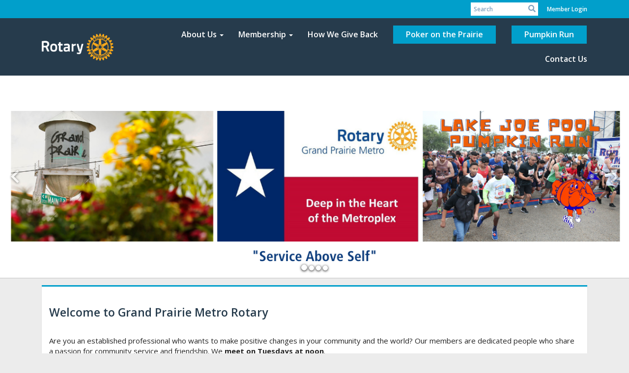

--- FILE ---
content_type: text/html
request_url: https://gpmetrorotary.com/
body_size: 16367
content:
<!DOCTYPE html>
<html xmlns="http://www.w3.org/1999/xhtml" lang="en-ca">
<head>
    <title>
    Home Page | Rotary Club of Grand Prairie Metro
</title>

<base href="https://gpmetrorotary.com/" id="baseHref" />
<link rel="canonical" href="https://gpmetrorotary.com" >
<meta charset="UTF-8">
<meta name="viewport" content="width=device-width, initial-scale=1">

<link href="https://globalassets.clubrunner.ca" rel="preconnect">
<link href="https://fonts.gstatic.com" rel="preconnect" crossorigin>
<link href="https://connect.facebook.net" rel="preconnect" crossorigin>
<link rel="shortcut icon" href='https://globalassets.clubrunner.ca/css/gen/images/CR/favicon/favicon.ico' />
<link rel="apple-touch-icon" sizes="57x57" href='https://clubrunner.blob.core.windows.net/00000000000/macIcon.png' />
<link rel="apple-touch-icon" sizes="114x114" href='https://clubrunner.blob.core.windows.net/00000000000/macIcon.png' />
<link rel="apple-touch-icon" sizes="72x72" href='https://clubrunner.blob.core.windows.net/00000000000/macIcon.png' />
<link rel="apple-touch-icon" sizes="144x144" href='https://clubrunner.blob.core.windows.net/00000000000/macIcon.png' />


    <script type="text/javascript" src="https://globalassets.clubrunner.ca/scripts/ajax/libs/jquery/3.5.1/jquery-3.5.1.min.js?_=639046946764157493"></script>
    <script type="text/javascript" src="https://globalassets.clubrunner.ca/scripts/jquery-migrate/jquery-migrate-3.3.2.min.js?_=639046946764157493"></script>
    <script type="text/javascript" src="https://globalassets.clubrunner.ca/scripts/maskedinput/1.4.1/jquery.maskedinput.min.js?_=639046946764157493"></script>
    <script type="text/javascript" src="https://globalassets.clubrunner.ca/scripts/ajax/libs/jqueryui/1.12.1/jquery-ui.min.js?_=639046946764157493"></script>
    <script type="text/javascript" src="https://globalassets.clubrunner.ca/scripts/ajax/jquery.validate/1.13.1/jquery.validate.min.js?_=639046946764157493"></script>
<script type="text/javascript" src="https://globalassets.clubrunner.ca/scripts/ajax/mvc/4.0/jquery.validate.unobtrusive.min.js?_=639046946764157493"></script>
<script type="text/javascript" src="https://globalassets.clubrunner.ca/scripts/ie7json.min.js?_=639046946764157493" defer></script>
<script type="text/javascript" src="https://globalassets.clubrunner.ca/scripts/lazyload/lazyimage.min.js?_=639046946764157493" async></script>
<script type="text/javascript" src="https://globalassets.clubrunner.ca/scripts/ajax/libs/jquery.imagesloaded/4.1.2/imagesloaded.pkgd.min.js?_=639046946764157493"></script>
<link type="text/css" rel="stylesheet" href="https://globalassets.clubrunner.ca/scripts/fontawesome/latest/all.min.css?_=639046946764157493" media="print" onload="this.media='all'" />
<link type="text/css" rel="stylesheet" href="https://globalassets.clubrunner.ca/css/jquery/ui/1.12.1/themes/smoothness/jquery-ui.min.css?_=639046946764157493" media="print" onload="this.media='all'" />
     <link type="text/css" rel="stylesheet" href="https://globalassets.clubrunner.ca/templates/BootstrapLayout-1/Community/S2-SteelBlueSkyBlue.dev.min.css?_=639046946764157493" />
    <link type="text/css" rel="stylesheet" href="https://globalassets.clubrunner.ca/templates/BootstrapLayout-1/Community/Community-media.min.css?_=639046946764157493" media="print" onload="this.media='all'" />
    <script type="text/javascript" src="https://globalassets.clubrunner.ca/scripts/bootstrap/3.4.1/bootstrap.min.js?_=639046946764157493"></script>
<script type="text/javascript" src="https://globalassets.clubrunner.ca/scripts/bootstrap/custom/message.tooltip.progress.min.js?_=639046946764157493" async></script>
    <script type="text/javascript" src="https://globalassets.clubrunner.ca/scripts/forms/forms.v2.min.js?_=639046946764157493" defer></script>
<script type="text/javascript" src="https://globalassets.clubrunner.ca/scripts/navbar/navbar.all.min.js?_=639046946764157493" async></script>
<script type="text/javascript" src="https://globalassets.clubrunner.ca/scripts/back.top.min.js?_=639046946764157493" defer></script>

     <script charset="utf-8" src="https://cdn.iframe.ly/embed.js?key=a28323fa94041abe8f6ae06645b5c3e1"></script>




    <script type="text/plain" data-category="functionality">        
        var appInsights=window.appInsights||function(a){
            function b(a){c[a]=function(){var b=arguments;c.queue.push(function(){c[a].apply(c,b)})}}var c={config:a},d=document,e=window;setTimeout(function(){var b=d.createElement("script");b.src=a.url||"https://az416426.vo.msecnd.net/scripts/a/ai.0.js",d.getElementsByTagName("script")[0].parentNode.appendChild(b)});try{c.cookie=d.cookie}catch(a){}c.queue=[];for(var f=["Event","Exception","Metric","PageView","Trace","Dependency"];f.length;)b("track"+f.pop());if(b("setAuthenticatedUserContext"),b("clearAuthenticatedUserContext"),b("startTrackEvent"),b("stopTrackEvent"),b("startTrackPage"),b("stopTrackPage"),b("flush"),!a.disableExceptionTracking){f="onerror",b("_"+f);var g=e[f];e[f]=function(a,b,d,e,h){var i=g&&g(a,b,d,e,h);return!0!==i&&c["_"+f](a,b,d,e,h),i}}return c
        }({
            instrumentationKey: "a70b77a5-af81-485f-9e2b-986a6d0efdf2"
        });

        window.appInsights=appInsights,appInsights.queue&&0===appInsights.queue.length&&appInsights.trackPageView();
    </script>







    <link rel="stylesheet" href="https://globalassets.clubrunner.ca/scripts/cookieconsent-3.0.1/dist/cookieconsent.css?_=639046946764157493">

<script type="text/javascript" src='https://globalassets.clubrunner.ca/scripts/cookieconsent-3.0.1/dist/cookieconsent.umd.js?_=639046946764157493' async></script>

<script type="text/javascript">
    function clearAllCookies() {
        var cookies = document.cookie.split("; ");
        for (var c = 0; c < cookies.length; c++) {
            var d = window.location.hostname.split(".");
            while (d.length > 0) {
                var cookieBase = encodeURIComponent(cookies[c].split(";")[0].split("=")[0]) + '=; expires=Thu, 01-Jan-1970 00:00:01 GMT; domain=' + d.join('.') + ' ;path=';
                var p = location.pathname.split('/');
                document.cookie = cookieBase + '/';
                while (p.length > 0) {
                    document.cookie = cookieBase + p.join('/');
                    p.pop();
                };
                d.shift();
            }
        }
    }

    function getRootDomain() {
        const hostname = window.location.hostname;

        // Split the hostname into parts
        const parts = hostname.split('.').reverse();

        // If the hostname has at least two parts (e.g., "sub.example.com"),
        // return the top-level domain and the second-level domain
        if (parts.length >= 2) {
            let domain = parts[1] + '.' + parts[0]; // "example.com"

            // Handle cases with country code top-level domains (e.g., "example.co.uk")
            if (parts.length > 2 && parts[0].length === 2 && parts[1].length === 2) {
                domain = parts[2] + '.' + parts[1] + '.' + parts[0]; // "example.co.uk"
            }

            return domain;
        }

        // If the hostname doesn't have multiple parts, return it as is (e.g., "localhost")
        return hostname;
    }




            window.addEventListener("load", function () {
                // Check if the 'cc_cookie' exists
                if (!document.cookie.split(';').some((item) => item.trim().startsWith('cc_cookie'))) {
                    // Clear all cookies if 'cc_cookie' is not found
                    clearAllCookies();
                }


                CookieConsent.run({
                    guiOptions: {
                        consentModal: {
                            layout: 'box wide',
                            position: 'bottom left',
                            flipButtons: true,
                        }
                    },

                    cookie: {
                        name: 'cc_cookie',
                        domain: 'gpmetrorotary.com' != '' ? 'gpmetrorotary.com' : getRootDomain(),
                        path: '/',
                    },

                    onFirstConsent: onFirstConsent,
                    onConsent: onConsent,
                    onChange: onConsentChange,

                    revision: 0, // increment this number to force showing the consent modal again

                    categories: {
                        necessary: {
                            enabled: true,  // this category is enabled by default
                            readOnly: true  // this category cannot be disabled
                        },
                        functionality: {
                            enabled: false,    //To be in compliance we need to let the pre ticked off for non necessary cookies.
                            readOnly: false,
                            autoClear: {
                                cookies: [
                                    {
                                        name: 'ai_session',   // string: exact cookie name
                                    },
                                    {
                                        name: 'ai_session',   // string: exact cookie name
                                        domain: 'clubrunner.ca'
                                    },
                                    {
                                        name: 'ai_session',   // string: exact cookie name
                                        domain: 'membernova.com'
                                    },
                                    {
                                        name: 'ai_user',   // string: exact cookie name
                                    },
                                    {
                                        name: 'ai_user',   // string: exact cookie name
                                        domain: 'clubrunner.ca'
                                    },
                                    {
                                        name: 'ai_user',   // string: exact cookie name
                                        domain: 'membernova.com'
                                    },                                    
                                    {
                                        name: /^__unam/,   // regex: match all cookies starting with '_unam'                                        
                                    },
                                    {
                                        name: /^__unam/,   // regex: match all cookies starting with '_unam'
                                        domain: 'clubrunner.ca'
                                    },
                                    {
                                        name: /^__unam/,   // regex: match all cookies starting with '_unam'
                                        domain: 'membernova.com'
                                    },
                                ]
                            },
                        },
                        analytics: {
                            enabled: false,    //To be in compliance we need to let the pre ticked off for non necessary cookies.
                            //AutoClear just clear the cookies when user change the preferences, it doesnt control it automatically
                            autoClear: {
                                cookies: [
                                    // clear analytics cookies from top-level domain
                                    {
                                        name: /^_ga/,   // regex: match all cookies starting with '_ga'
                                        domain: 'clubrunner.ca'
                                    },
                                    {
                                        name: '_gid',   // string: exact cookie name
                                        domain: 'clubrunner.ca'
                                    },
                                    {
                                        name: /^_ga/,   // regex: match all cookies starting with '_ga'
                                        domain: 'membernova.com'
                                    },
                                    {
                                        name: '_gid',   // string: exact cookie name
                                        domain: 'membernova.com'
                                    },
                                    // clear analytics cookies from current subdomain
                                    {
                                        name: /^_ga/,   // regex: match all cookies starting with '_ga'                                        
                                    },
                                    {
                                        name: '_gid',   // string: exact cookie name                                        
                                    },
                                ]
                            },                           
                        },
                        advertising: {
                            enabled: false, //To be in compliance we need to let the pre ticked off for non necessary cookies.
                            readOnly: false
                        }
                    },

                    language: {
                        default: 'en',
                        translations: {
                            en: {
                                consentModal: {
                                    title: 'We Use Cookies',
                                    description: "We use cookies to improve your browsing experience, secure our platform, and analyze our traffic. For more information about what cookies we use and how, please review our <a href='http://gpmetrorotary.com/cookie-policy'>Cookie Policy</a>. <br> {{revisionMessage}}",
                                    revisionMessage: 'We have updated our cookie policy. Please review the changes before continuing.', //This message will be shown when the revision is increased and the modal is displayed again
                                    acceptAllBtn: 'Accept All',
                                    acceptNecessaryBtn: 'Reject All',
                                    showPreferencesBtn: 'Manage Preferences',
                                    footer: `
                                        <a href='http://gpmetrorotary.com/privacy-policy'>Privacy Statement</a>
                                        <a href='http://gpmetrorotary.com/cookie-policy'>Cookie Policy</a>
                                    `
                                },
                                preferencesModal: {
                                    title: 'Manage Cookie Preferences',                                    
                                    acceptAllBtn: 'Accept All',
                                    acceptNecessaryBtn: 'Reject All',
                                    savePreferencesBtn: 'Save Preferences',
                                    closeIconLabel: 'Close',
                                    sections: [
                                        {
                                            title: 'Cookie Usage',
                                            description: 'We use cookies to optimize your experience, personalize content, and gather data to improve performance.'
                                        },
                                        {
                                            title: 'Strictly Necessary Cookies',
                                            description: 'These cookies are essential for the proper functioning of the website and cannot be disabled.',                                            
                                            linkedCategory: 'necessary'
                                        },
                                        {
                                            title: 'Functionality Cookies',
                                            description: 'These cookies collect information to enable enhanced functionality and personalization on our website. Without them, some or all services may not function properly. All of the data is anonymized and cannot be used to identify you.',
                                            linkedCategory: 'functionality'
                                        },
                                        {
                                            title: 'Performance &amp; Analytics Cookies',
                                            description: 'These cookies collect information about how you use our website so that we may improve the performance and track engagement. All of the data is anonymized and cannot be used to identify you.',
                                            linkedCategory: 'analytics'
                                        },
                                        {
                                            title: 'Advertisement Cookies',
                                            description: 'These cookies are used to provide visitors with customized advertisements based on the pages you visited previously and to analyze the effectiveness of the ad campaigns.',
                                            linkedCategory: 'advertising'
                                        },
                                        {
                                            title: 'Understanding Your Cookie Preferences',
                                            description: "If you have questions about your options or you need more information, please visit our <a href='http://gpmetrorotary.com/cookie-policy'>Cookie Policy</a>."
                                        }
                                    ]
                                }
                            }
                        }
                    }
                });

            });

            function onFirstConsent() {                
                updateGtmGaConsent();
                updateUserConsent();
            }

            function onConsentChange() {                
                updateGtmGaConsent();
                updateUserConsent();
            }

            function onConsent() {
                //Attention this function is triggered every page load, if you want to get the consent when the user accept or revoked the cookies you have to use onConsentChange                
            }

            function updateGtmGaConsent() {               
                //TODO: Implement the logic to update the google tag manager consent

                //This was a test but it's not working 
                // let preferences = {
                //     analytics_storage: "denied",
                //     ad_storage: "denied",
                //     ad_user_data: "denied",
                //     ad_personalization: "denied"
                // };


                // CookieConsent.getUserPreferences().acceptedCategories.forEach(category => {
                //     if (category === 'analytics') {
                //         preferences.analytics_storage = "granted";
                //     }
                //     if (category === 'advertising') {
                //         preferences.ad_storage = "granted";
                //         preferences.ad_user_data = "granted";
                //         preferences.ad_personalization = "granted";
                //     }
                // });

                // if (preferences) {
                //     setTimeout(function () {
                        
                //         window.dataLayer = window.dataLayer || [];

                //         function gtag() {
                //             window.dataLayer.push(arguments);
                //         }

                //         gtag("consent", "update", preferences);

                //         console.log("gtag sent!");

                //         setTimeout(function () {
                //             window.location.reload();
                //         }, 1000);

                //     }, 1000);                 
                // }
            }

            function updateUserConsent(cookieConsent) {
                // Retrieve all the fields
                const cookie = CookieConsent.getCookie();
                const preferences = CookieConsent.getUserPreferences();

                // Prepare the content
                const userConsent = {
                    consentId: cookie.consentId,
                    revision: cookie.revision,
                    acceptType: preferences.acceptType,
                    acceptedCategories: preferences.acceptedCategories,
                    rejectedCategories: preferences.rejectedCategories
                };

                // Send the data to backend                
                fetch('/4299/cookie-policy/log', {
                    method: 'POST',
                    headers: {
                        'Content-Type': 'application/json'
                    },
                    body: JSON.stringify(userConsent)
                });

            }
        </script>
    
</head>
<body id="bodyContent">

    

    
<div id="fb-root"></div>

    <script>
              document.addEventListener('DOMContentLoaded', function () 
              {
                  document.querySelectorAll('fb\\:like, .fb-like, .fb_iframe_widget').forEach(el => el.style.display = 'none');
              });
    </script>
    <script type="text/plain" data-category="functionality">
        (function (d, s, id) {
        var js, fjs = d.getElementsByTagName(s)[0];
        if (d.getElementById(id)) return;
        js = d.createElement(s); js.id = id;
        js.src = "https://connect.facebook.net/en_US/all.js#xfbml=1";
        fjs.parentNode.insertBefore(js, fjs);
        } (document, 'script', 'facebook-jssdk'));
    </script>



	<div class="login-band">
	    <div class="container">
	        <div class="loginbar">
	            

        	    <div class="login-area">
	                
    <div class="input-group search-bar">
        <span class="input-group-addon">
            <a onclick="doSearch()"><i class="fas fa-search"></i></a>
        </span>
        <input id="searchString" type="search" class="field-control search-string" placeholder="Search" aria-label="search">
        
    </div><!-- /input-group -->

<div class='loginArea2'>
    <div class="loginArea3">

            <span class="logout-link">
                <a href="https://portal.clubrunner.ca/4299/User/Login?OriginalUrl=oManKXeZU/+6czkawwGTa3JSu297qrv5jl4cGGIQixOTt/nI7TeetbCTz02bwZxf">Member Login</a>
            </span>
    </div>
</div>

<script type="text/javascript">

    $(function () {
        $("#searchString").keyup(function (event) {
            if (event.keyCode == 13) {
                doSearch();
            }
        });
    });


    function doSearch() {
        var searchString = $("#searchString").val();

        searchString = replaceAll(searchString, ".", "-~0-");
        searchString = replaceAll(searchString, "%", "-~1-");
        searchString = replaceAll(searchString, "?", "-~2-");
        searchString = replaceAll(searchString, ":", "-~3-");
        searchString = replaceAll(searchString, "/", "-~4-");
        searchString = replaceAll(searchString, "+", "-~5-");
        searchString = replaceAll(searchString, "*", "-~6-");
        searchString = replaceAll(searchString, "&", "-~7-");
        searchString = replaceAll(searchString, "\"", "-~8-");

        searchString = encodeURIComponent(searchString);
        console.log(searchString);
        var redirectUrl = $('#baseHref').attr("href") + "Search/" + searchString;

        console.log(redirectUrl);

        window.location.href = redirectUrl;
    }

    //	function replaceAll(str, find, replace) {
    //	    return str.replace(new RegExp(find, 'g'), replace);
    //	}

    function replaceAll(str, search, replacement) {
        return str.split(search).join(replacement);
    };

    // Search focus
    $('#searchString').on('focus', function () {
        $('.input-group-addon').addClass('focus');
        $(this).addClass('active');
    });

    $('#searchString').on('focusout', function () {
        $('.input-group-addon').removeClass('focus');
    });
</script>

        	    </div>
	        </div>
	    </div>
	</div>

<div id="TraceInfo">
    
</div>            
                


<nav class="navbar navbar-default" aria-label="page navigation">
    <div class="container">
        <div class="navbar-header">
            <button type="button" class="navbar-toggle" data-toggle="collapse" data-target="#navbar" aria-expanded="false" aria-controls="navbar">
                <span class="sr-only">Toggle navigation</span>
                <span class="icon-bar"></span>
                <span class="icon-bar"></span>
                <span class="icon-bar"></span>
            </button>
                <a href="" class="navbar-brand" tabindex="-1">
                        <img src="https://clubrunner.blob.core.windows.net/00000004299/ThemeLogos/en-ca/DarkBG_rotarymbsrev-gold-rgb.png" alt="Grand Prairie Metro logo" role="img" />
                </a>
        </div>
        <div class="navbar-collapse collapse" id="navbar" aria-expanded="true">
            <ul class="nav navbar-nav">
                <li class="dropdown"><a class="dropdown-toggle" data-toggle="dropdown" title="" tabindex="0" aria-haspopup="true" aria-expanded="false">About Us<b class="caret" aria-hidden="true"></b></a><ul class="dropdown-menu"><li class=""><a href="sitepage/about-grand-prairie-metro-rotary" target="_self" title="" class="" tabindex="0">About Our Club</a></li><li class=""><a href="sitepage/club-history" target="_self" title="" class="" tabindex="0">Club History</a></li><li class=""><a href="clubexecutives" target="_self" title="" class="" tabindex="0">Club Executives & Directors</a></li></ul></li><li class="dropdown"><a class="dropdown-toggle" data-toggle="dropdown" title="" tabindex="0" aria-haspopup="true" aria-expanded="false">Membership<b class="caret" aria-hidden="true"></b></a><ul class="dropdown-menu"><li class=""><a href="sitepage/become-a-member" target="_self" title="" class="" tabindex="0">Become a Member</a></li><li class=""><a href="https://clubrunner.blob.core.windows.net/00000004299/en-ca/files/homepage/membership-brochure/Rotary-Club-Brochure-4_6_22.pdf" target="_blank" title="" class="" tabindex="0">Membership Brochure</a></li></ul></li><li class=""><a href="sitepage/projects" target="_self" title="" class="" tabindex="0">How We Give Back</a></li><li class=""><a href="https://www.pokerontheprairie.com" target="_self" title="" class="menu-item menu-item-primary" tabindex="0">Poker on the Prairie</a></li><li class=""><a href="https://pumpkinrun.godaddysites.com/" target="_blank" title="" class="menu-item menu-item-primary" tabindex="0">Pumpkin Run</a></li><li class=""><a href="singleemail/contactus" target="_self" title="" class="" tabindex="0">Contact Us</a></li>
            </ul>
        </div>
    </div>
</nav>
            
    <main class="main-content-wrapper homepage custom-home-page">
        


<div class="HomeContentWrapper">
    
<script type="text/javascript" src="https://globalassets.clubrunner.ca/scripts/uiblock/jquery.blockUI.min.js?_=639046946764157493" async></script>

<div style="display: none;" id="blockUiMessage">
    <div id="bulletinPublishing2"><i class="fas fa-spinner fa-spin"></i></div>
</div>

<script type="text/javascript">
    // Prevent multiple submit
    var canBlock = true;
    $(function ()
    {
        $('form').submit(function()
        {
            // Don't block UI on CkEditor5 EmbedMedia form submit.
            if (this.classList.contains('ck-media-form')) {
                return;
            }
            if (!canBlock)
            {
                return true;
            }
            else
                if ($("form").valid())
                {
                    blockUi();
                    return true;
                }
                else
                {
                    return false;
                }
        });
    });


    function blockUi()
    {
        $.blockUI(
            {
                theme: true,
                title: '',
                message: $("#blockUiMessage"),
                baseZ: 2000,
                draggable: false,
                onBlock: function() {
					$(".blockPage").addClass( "" )
				}

            });
    }

    function unBlockUi()
    {
        $.unblockUI();

    }


    function setNoBlock(){
        canBlock = false;
    }

    function setBlock() {
        canBlock = true;
    }
</script>
		

    <section class="band-1 band-wrapper">
        <div class="single-column">
            <section class="PageWidget" style="">
    <div class="boxContainer1NoFrameNoBorder">
        <div class="boxContainer2NoFrameNoBorder">
            <div class="MainWidgetWrapper carousel">
                <div class="WidgetNoBorder " style="">
                    <div style="">
                        <div class="WidgetWrapper">
                            



<script type="text/javascript">
    try{
        isSwiperResourcesAlreadyIncluded; 
    }
    catch(e) {
        if(e.name == "ReferenceError") {
            isSwiperResourcesAlreadyIncluded = true;
            var linkCSS = document.createElement('link');
            document.getElementsByTagName('head')[0].appendChild(linkCSS);
            linkCSS.rel = 'stylesheet';
            linkCSS.type = 'text/css';
            linkCSS.href = 'https://globalassets.clubrunner.ca/scripts/swiper/swiper.min.css?_=638723901522537195';
            var scriptSwipe = document.createElement('script');
            document.getElementsByTagName('head')[0].appendChild(scriptSwipe);
            scriptSwipe.id = 'swiperScript';
            scriptSwipe.type  = 'text/javascript';
            scriptSwipe.async = true;
            scriptSwipe.src   = 'https://globalassets.clubrunner.ca/scripts/swiper/swiper.min.js?_=638723901522537195';
        }
    }
</script>


    <script type="text/javascript">

    $(function () {
        $('#2E980DEA-A286-475B-9490-3950E804F5DD .swiper-container.carousel-scrollable').each(function (n) {

            if ('2E980DEA-A286-475B-9490-3950E804F5DD' !== '') {
                n = '2E980DEA-A286-475B-9490-3950E804F5DD-' + n;
            }

            var swipeClass = 'carousel-scrollable-' + n;

            if (!$(this).hasClass(swipeClass)) {
                $(this).addClass('carousel-scrollable-' + n).attr('data-swipe', n);
                var SwiperItem = 'carouselScrollable' + n;

                var PagingControl = 'carouselScrollable-pagination-' + n;
                var SwipeNext = 'carouselScrollable-button-next-' + n;
                var SwipePrev = 'carouselScrollable-button-prev-' + n;
                var prevRatio = 0.0;

                swiperPagination($(this), PagingControl);
                swiperControls($(this), SwipeNext, SwipePrev);

                if (typeof Swiper != 'function') {
                    $.getScript('https://globalassets.clubrunner.ca/scripts/swiper/swiper.min.js?_=638723901522537195').then(function () {
                        swiperInitSettings();
                        swiperInit();
                    })
                } else {
                    swiperInitSettings();
                    swiperInit();
                }

                function swiperInitSettings() {
                    SwiperItem = new Swiper('.swiper-container.carousel-scrollable.carousel-scrollable-' + n, {
                        // Optional parameters
                        direction: 'horizontal',
                        loop: true,
                        preloadImages: true,
                        // updateOnImagesReady: true, // optional
                        slidesPerView: 'auto', 
                        spaceBetween: 0, 
                        effect: 'slide',  //"slide", "fade", "cube", "coverflow" or "flip"
                        centeredSlides: false,
                        //grabCursor: true,
                        parallax: true,
                        // init: false,
                        observer: true,
                        observeParents: true,

                        lazy: {
                            loadPrevNext: true,
                        },
                        watchSlidesVisibility: true,
                        loadOnTransitionStart: true,
                                                loadPrevNext: true,
                        allowTouchMove: true,
                        autoplay: {
                            delay: 5000,
                            speed: 3000,
                            disableOnInteraction: false,
                            stop: true,
                        },
                        pagination: {
                            el: '.' + PagingControl,
                            clickable: true,
                            type: 'bullets', //"bullets", "fraction", "progressbar" or "custom"
                            dynamicBullets: false, // only few bullets will display at one time
                            modifierClass: 'my-pagination swiper-pagination-', //CustomBullet = null,
                            bulletClass: 'swiper-pagination-bullet',
                            bulletActiveClass: 'swiper-pagination-bullet-active',
                        },

                        // Navigation arrows
                        navigation: {
                            nextEl: '.' + SwipeNext,
                            prevEl: '.' + SwipePrev,
                        },
                        //loopAdditionalSlides: 10,
                        //loopedSlides: 10,\
                        autoHeight: false,
                        init: false,
                        //hashNavigation: {
                        //    watchState: true,
                        //    replaceState: true
                        //},
                        on: {
                            init: function () {
                                //SwiperItemAnimation.init(this).animate();
                                if ($('#preview-container, #divThemeType').length) {
                                    disableSwiper(SwiperItem);
                                }

                                else {
                                    swiperResize(SwiperItem);
                                        swiperPause(SwiperItem, swipeClass);
                                }
                                                            },
                            slideChange: function () {
                                //SwiperItemAnimation.init(this).animate();
                            }
                        },

                    })
                }

                $(window).on('resize load', function () {
                    if ($('#preview-container, #divThemeType').length) {
                        disableSwiper(SwiperItem);
                    }

                    else {
                        swiperResize(SwiperItem);
                    }
                                    });

                function swiperPagination(swiper, paging) {
                    if ($(swiper).siblings('.swiper-pagination').length) {
                        $(swiper).siblings('.swiper-pagination').addClass(paging);
                    }
                    else if ($(swiper).find('.swiper-pagination').length) {
                        $(swiper).find('.swiper-pagination').addClass(paging);
                    }
                }

                function swiperControls(swiper, next, prev) {
                    if ($(swiper).siblings('.swiper-controls').length) {
                        $(swiper).siblings('.swiper-controls').children('.swiper-button-prev').addClass(prev);
                        $(swiper).siblings('.swiper-controls').children('.swiper-button-next').addClass(next);
                    }
                    else if ($(swiper).find('.swiper-controls').length) {
                        $(swiper).find('.swiper-controls').children('.swiper-button-prev').addClass(prev);
                        $(swiper).find('.swiper-controls').children('.swiper-button-next').addClass(next);
                    }
                }

                function toggleSwiper(swiper) {
                    swiper.update();
                }

                function swiperInit() {
                    if ($('#preview-container, #divThemeType').length) {
                        SwiperItem.init();
                    }
                    else {
                        SwiperItem.init();
                    }
                }

                function disableSwiper(swiper) {
                    swiper.autoplay.stop();
                    //swiper.noSwiping == false;
                    swiper.allowSlideNext = false;
                    swiper.allowSlidePrev = false;
                    swiper.allowTouchMove = false;
                }


                function swiperResize(swiper) {
                    if ("True" == "True" && $('.' + swipeClass).attr('data-init') == true) {
                        if ($('.' + swipeClass).closest('.card-swipe').find('.swiper-controls').length) {
                            if ($('.' + swipeClass).closest('.card-swipe').find('.swiper-controls').css('display') == 'none') {
                                $('.' + swipeClass).closest('.card-swipe');
                                SwiperItem.autoplay.stop();
                            }
                            else {
                                $('.' + swipeClass).closest('.card-swipe');
                                SwiperItem.autoplay.start();
                            }
                        }
                    }
                }

                function swiperPause(swiper) {
                    var swipeParent = $('.' + swipeClass).parent();
                    //console.log('Item: ' + $(swiper).attr('class'));
                    $(swipeParent).addClass('autoplay-started');
                    $(swipeParent).on('focusin', function () {
                        if ($(this).has(document.activeElement).length && $(this).hasClass('autoplay-started')) {
                            $(this).removeClass('autoplay-started').addClass('autoplay-stopped');
                            swiper.autoplay.stop();
                        }
                    }).on('focusout', function () {
                        if ($(this).has(document.activeElement).length == 0 && $(this).hasClass('autoplay-stopped')) {
                            $(this).removeClass('autoplay-stopped').addClass('autoplay-started');
                            if (!$(this).hasClass('swiper-onhover')) {
                                swiper.autoplay.start();
                            }
                        }
                    });
                    $(swipeParent).on('mouseover', function () {
                        $(this).addClass('swiper-onhover');
                        if ($(this).hasClass('autoplay-started')) {
                            swiper.autoplay.stop();
                        }
                    }).on('mouseout', function () {
                        $(this).removeClass('swiper-onhover');
                        if ($(this).hasClass('autoplay-started')) {
                            swiper.autoplay.start();
                        }
                    });
                }
                
                // Set up intersection observer
                function intersectObserverStart() {
                    window.addEventListener("load", function (event) {
                        boxElement = document.querySelector('.swiper-container.carousel-scrollable.carousel-scrollable-' + n);
                        createObserver();
                    }, false);
                }

                function createObserver() {
                    var observer;

                    var options = {
                        root: null,
                        rootMargin: "100px 0px 100px 0px",
                        threshold: 0.0
                    };

                    observer = new IntersectionObserver(handleIntersect, options);
                    observer.observe(boxElement);
                }

                function buildThresholdList() {
                    var thresholds = [];
                    var numSteps = 20;

                    for (var i=1.0; i<=numSteps; i++) {
                    var ratio = i/numSteps;
                        thresholds.push(ratio);
                    }

                    thresholds.push(0);
                    return thresholds;
                }

                function handleIntersect(entries, observer) {
                    // Function to make IE9+ support forEach: // without causes carousel to break
                    if (window.NodeList && !NodeList.prototype.forEach) {
                        NodeList.prototype.forEach = Array.prototype.forEach;
                    }

                    entries.forEach( function(entry) {
                        if (entry.intersectionRatio > prevRatio) {
                            if ($('.' + swipeClass).attr('data-init')) {
                                SwiperItem.autoplay.start();
                            }
                            else {
                                SwiperItem.init();
                                $('.' + swipeClass).attr('data-init', 'true')
                            }
                        } 

                        else if ($('.' + swipeClass).attr('data-init')) {
                            SwiperItem.autoplay.stop();
                        }
                        
                        prevRatio = entry.intersectionRatio;
                    });
                }
            }
        });
    });

    </script>

<div id="2E980DEA-A286-475B-9490-3950E804F5DD" class="carousel-container column-count-4 match-size">
    <div class="swiper-container carousel-scrollable">
        <div class="swiper-wrapper">
                <div class="swiper-slide">
                    <div class="item active">
                                <img src="https://clubrunner.blob.core.windows.net/00000004299/PhotoAlbum/home-page-banners/Grand-Prairie-Metro-club-Banner.png">
                            <div class="container">
                                <div class="carousel-caption">
                                        <h1 class="caption-title"></h1>
                                </div>
                            </div>
                    </div>
                </div>
                <div class="swiper-slide">
                    <div class="item ">
                                <img class="swiper-lazy" src="https://clubrunner.blob.core.windows.net/00000004299/thumb/PhotoAlbum/home-page-banners/poa_DARK.png" data-src="https://clubrunner.blob.core.windows.net/00000004299/PhotoAlbum/home-page-banners/poa_DARK.png" loading="lazy">
                            <div class="container">
                                <div class="carousel-caption">
                                        <h1 class="caption-title"></h1>
                                </div>
                            </div>
                    </div>
                </div>
                <div class="swiper-slide">
                    <div class="item ">
                                <img class="swiper-lazy" src="https://clubrunner.blob.core.windows.net/00000004299/thumb/PhotoAlbum/home-page-banners/social.png" data-src="https://clubrunner.blob.core.windows.net/00000004299/PhotoAlbum/home-page-banners/social.png" loading="lazy">
                            <div class="container">
                                <div class="carousel-caption">
                                        <h1 class="caption-title"></h1>
                                </div>
                            </div>
                    </div>
                </div>
                <div class="swiper-slide">
                    <div class="item ">
                                <img class="swiper-lazy" src="https://clubrunner.blob.core.windows.net/00000004299/thumb/PhotoAlbum/home-page-banners/COMMUNITY_DARK.png" data-src="https://clubrunner.blob.core.windows.net/00000004299/PhotoAlbum/home-page-banners/COMMUNITY_DARK.png" loading="lazy">
                            <div class="container">
                                <div class="carousel-caption">
                                        <h1 class="caption-title"></h1>
                                </div>
                            </div>
                    </div>
                </div>
        </div>

            <!-- Add Pagination -->
            <div class="swiper-pagination swiper-pagination-bottom"></div>

        <div class="swiper-controls">
            <!-- If we need navigation buttons -->
            <div class="left swiper-button-prev carousel-control">
                <!-- Icon Left - Below: remove to not show -->
                <i class="swiper-icon fas-icon fa-chevron-left " aria-hidden="true"></i>
                <!-- Do not remove sr-only: screen reader -->
                <span class="sr-only">Previous</span>
            </div>
            <div class="right swiper-button-next carousel-control">
                <!-- Icon Right - Below: remove to not show -->
                <i class="swiper-icon fas-icon fa-chevron-right " aria-hidden="true"></i>
                <!-- Do not remove sr-only: screen reader -->
                <span class="sr-only">Next</span>
            </div>
        </div>
    </div>
</div>


                        </div>
                    </div>
                </div>
            </div>
        </div>
    </div>
</section>
        </div>
    </section>

    <section class="band-2 band-wrapper">
        <div class="container">
            <div class="col-xs-12 single-column">
                <section class="PageWidget" style="padding-top: 0px;padding-bottom: 0px;padding-left: 0px;padding-right: 0px;">
    <div class="boxContainer1">
        <div class="boxContainer2">
            <div class="MainWidgetWrapper CustomWidget">
                <div class="boxContentCon1 " style="">
                    <div style="">
                        <div class="WidgetWrapper">
                            <div class="CustomWidgetBody">
    <div class="inlineEditor" contenteditable="false" id="bcw_f36500c1-fae8-4492-8ca3-96e91320d666" widgetId="46ad117f-edf0-4c86-b438-18eed9de0109" widgetDataId="f36500c1-fae8-4492-8ca3-96e91320d666" widgetName="Welcome&#xA0; " widgetSystemName="CustomWidget" title="" ckeditortoolbarsname="CkEditorToolBarLight">
        <h3>Welcome to Grand Prairie Metro Rotary</h3>

<div>&nbsp;</div>

<div>Are you an established professional who wants to make positive changes in your community and the world? Our&nbsp;members are dedicated people who share a passion for community service and friendship. We <strong>meet on Tuesdays at noon</strong>.</div>

<div>&nbsp;</div>

<div>Our current meeting schedule:<br />
&nbsp;
<ul>
	<li>1st Tuesday of each month - Board Meeting&nbsp;@ noon at Good Day Café (3758 S Carrier Pkwy #100, GP 75052)</li>
	<li>2nd and 4th Tuesdays of each month - Regular Meeting @ noon at Outlaw's Bar-B-Que in Grand Prairie (2334 S. Belt Line Road, GP 75051)<br />
	&nbsp;</li>
</ul>
<strong>Come Join Us!</strong></div>

    </div>
</div>
<span id="title_f36500c1-fae8-4492-8ca3-96e91320d666" style="display:none" >&lt;div&gt;Welcome&amp;nbsp;&lt;/div&gt;</span>

                        </div>
                    </div>
                </div>
            </div>
        </div>
    </div>
</section>
            </div>
        </div>
    </section>

    <section class="band-3 band-wrapper">
        <div class="container three-columns">
            <div class="col-xs-12 col-sm-12 col-md-6 col-md-push-3 main-column">
                <section class="PageWidget" style="">
    <div class="boxContainer1">
        <div class="boxContainer2">
            <div class="MainWidgetWrapper story">
                    <div class="boxHeaderContainer1 " style="">  
                        <div class="boxHeaderContainer2" style="">
                            <div class="h2 widget-title" style=""> Club News</div>
                        </div>
                    </div>
                <div class="boxContentCon1 " style="">
                    <div style="">
                        <div class="WidgetWrapper">
                                    <article class="storyItemContainer1 firstItem">
            <div class="storyItemContainer2">
                <div class="storyItemContainer3">
                        <div class="storyHeader " style="">
                            <a href="Stories/2024-rotary-awards-dinner"
                               style="
                        
                         ">2024 Rotary Awards Dinner</a>
                    </div>

                    <div class="storyDateAuthor">
                    </div>

                    <div class="storyBody">
                        <div class="storyBrief">
<div><img height="1485" src="https://clubrunner.blob.core.windows.net/00000004299/Images/2024-Awards-Dinner.jpg" width="1980" /><br /><br /><img height="1600" src="https://clubrunner.blob.core.windows.net/00000004299/Images/2024-Awards-2.jpg" width="900" /><br /><br /><img height="1980" src="https://clubrunner.blob.core.windows.net/00000004299/Images/2024-Awards-1.jpg" width="1113" /></div><div>&nbsp;</div><div><div>Several Club members attended the 2023-2024 Rotary District 6810 Awards in Plano. The Club was honored with several awards:</div><div>&nbsp;</div><div>Membership Development Award -&nbsp;<strong>Shebra Hackett</strong><br />&nbsp;</div><div>STAR Award -&nbsp;<strong>Ken Fedor</strong><br />&nbsp;</div><div>Outstanding First Year Rotarian Finalist -&nbsp;<strong>Stacie Grudecki</strong><br />&nbsp;</div><div>Global Safe Clean Water Award -&nbsp;<strong>GP Metro / Mollin Akuma</strong><br />&nbsp;</div><div>Veteran's Project Award -&nbsp;<strong>GP Metro</strong><br />&nbsp;</div><div>Fun Club of the Year -&nbsp;<strong>GP Metro</strong><br /><br /><strong>Congratulations to all!</strong></div></div>                        </div>

                    </div>

                </div>
            </div>
        </article>
        <article class="storyItemaltContainer1">
            <div class="storyItemaltContainer2">
                <div class="storyItemaltContainer3">
                        <div class="storyHeader " style="">
                            <a href="Stories/buckner-humanitarian-aid-project"
                               style="
                        
                         ">Buckner Humanitarian Aid Project</a>
                    </div>

                    <div class="storyDateAuthor">
                    </div>

                    <div class="storyBody">
                        <div class="storyBrief">
<div><img height="480" src="https://clubrunner.blob.core.windows.net/00000004299/Images/BSOS-1.jpg" width="640" /><br /><br /><img height="480" src="https://clubrunner.blob.core.windows.net/00000004299/Images/BSOS-3.jpg" width="640" /></div><div>&nbsp;</div><div>Members of the Grand Prairie Metro Rotary Club spent a Saturday morning processing, sorting, and packing shoes for <a attributionsrc="/privacy_sandbox/comet/register/source/?xt=[base64]" href="https://www.facebook.com/shoesfororphansouls?__cft__[0]=[base64]&amp;__tn__=-]K-R" role="link" tabindex="0">Buckner Shoes for Orphan Souls</a>. Buckner Shoes is the largest humanitarian aid project of <a attributionsrc="/privacy_sandbox/comet/register/source/?xt=[base64]" href="https://www.facebook.com/bucknerinternational?__cft__[0]=[base64]&amp;__tn__=-]K-R" role="link" tabindex="0">Buckner International</a>, serving the world’s most vulnerable children internationally and locally.</div>                        </div>

                    </div>

                </div>
            </div>
        </article>
        <article class="storyItemContainer1 lastItem">
            <div class="storyItemContainer2">
                <div class="storyItemContainer3">
                        <div class="storyHeader " style="">
                            <a href="Stories/district-governor-regina-edwards"
                               style="
                        
                         ">District Governor Regina Edwards&nbsp;</a>
                    </div>

                    <div class="storyDateAuthor">
                    </div>

                    <div class="storyBody">
                        <div class="storyBrief">
<div><img height="1980" src="https://clubrunner.blob.core.windows.net/00000004299/Images/DG-Regina-Edwards.jpg" width="1485" /><br /><br />Rotary District 5810 - North Texas Governor Regina Edwards was our special guest in July. In appreciation, the Club made a donation to the Alzheimer's Association in her honor.</div>                        </div>

                    </div>

                </div>
            </div>
        </article>


                        </div>
                    </div>
                </div>
            </div>
        </div>
    </div>
</section>
            </div>
            <div class="col-xs-12 col-sm-6 col-md-3 col-md-pull-6 side-column">
                <section class="PageWidget" style="">
    <div class="boxContainer1NoFrameNoBorder">
        <div class="boxContainer2NoFrameNoBorder">
            <div class="MainWidgetWrapper minicalendar">
                <div class="WidgetNoBorder " style="">
                    <div style="">
                        <div class="WidgetWrapper">
                            <div id="divCalendarWrap" class="events-calendar" style="display: inherit">
        <h3>January 2026</h3>
	    <div class="mini-calendar">
            <!-- Day headers -->
		 <div class="mini-calendar__day mini-calendar__day--name">S</div>
	

		 <div class="mini-calendar__day mini-calendar__day--name">M</div>
	

		 <div class="mini-calendar__day mini-calendar__day--name">T</div>
	

		 <div class="mini-calendar__day mini-calendar__day--name">W</div>
	

		 <div class="mini-calendar__day mini-calendar__day--name">T</div>
	

		 <div class="mini-calendar__day mini-calendar__day--name">F</div>
	

		 <div class="mini-calendar__day mini-calendar__day--name">S</div>
	

            <!-- Days -->
		 <div class="mini-calendar__day ">18</div>
	

		 <div class="mini-calendar__day ">19</div>
	

		 <div class="mini-calendar__day ">20</div>
	

		 <div class="mini-calendar__day ">21</div>
	

		 <div class="mini-calendar__day ">22</div>
	

		 <div class="mini-calendar__day mini-calendar__day--today">23</div>
	

		 <div class="mini-calendar__day ">24</div>
	

		 <div class="mini-calendar__day ">25</div>
	

		 <div class="mini-calendar__day ">26</div>
	

		 <a class="mini-calendar__day  mini-calendar__day--event" href="Events?Year=2026&Month=1&Day=27" title="Click here to open list of events">27</a>
	

		 <div class="mini-calendar__day ">28</div>
	

		 <div class="mini-calendar__day ">29</div>
	

		 <div class="mini-calendar__day ">30</div>
	

		 <a class="mini-calendar__day  mini-calendar__day--event" href="Events?Year=2026&Month=1&Day=31" title="Click here to open list of events">31</a>
	

		 <div class="mini-calendar__day mini-calendar__day--outside-month">01</div>
	

		 <div class="mini-calendar__day mini-calendar__day--outside-month">02</div>
	

		 <div class="mini-calendar__day mini-calendar__day--outside-month">03</div>
	

		 <div class="mini-calendar__day mini-calendar__day--outside-month">04</div>
	

		 <div class="mini-calendar__day mini-calendar__day--outside-month">05</div>
	

		 <div class="mini-calendar__day mini-calendar__day--outside-month">06</div>
	

		 <div class="mini-calendar__day mini-calendar__day--outside-month">07</div>
	

		 <div class="mini-calendar__day mini-calendar__day--outside-month">08</div>
	

		 <div class="mini-calendar__day mini-calendar__day--outside-month">09</div>
	

		 <a class="mini-calendar__day mini-calendar__day--outside-month mini-calendar__day--event" href="Events?Year=2026&Month=2&Day=10" title="Click here to open list of events">10</a>
	

		 <div class="mini-calendar__day mini-calendar__day--outside-month">11</div>
	

		 <div class="mini-calendar__day mini-calendar__day--outside-month">12</div>
	

		 <a class="mini-calendar__day mini-calendar__day--outside-month mini-calendar__day--event" href="Events?Year=2026&Month=2&Day=13" title="Click here to open list of events">13</a>
	

		 <div class="mini-calendar__day mini-calendar__day--outside-month">14</div>
	

        </div>
</div>

                        </div>
                    </div>
                </div>
            </div>
        </div>
    </div>
</section><section class="PageWidget" style="">
    <div class="boxContainer1">
        <div class="boxContainer2">
            <div class="MainWidgetWrapper">
                    <div class="boxHeaderContainer1 " style="">  
                        <div class="boxHeaderContainer2" style="">
                            <div class="h2 widget-title" style=""> Upcoming Events</div>
                        </div>
                    </div>
                <div class="boxContentCon1 " style="">
                    <div style="">
                        <div class="WidgetWrapper">
                                    <ul class="upcoming-event-list">
    
                <li class="General">
                    <a href="https://portal.clubrunner.ca/4299/Event/adopt-a-street-project-3" target="_self" class="event-name" style="">Adopt-a-Street Project</a>

                <div class="event-date">
Jan. 31, 2026                </div>
                </li>
                <li class="ClubEvent">
                    <a href="https://portal.clubrunner.ca/4299/Event/soup-s-on-for-love-3" target="_self" class="event-name" style="">Soup's on for Love</a>

				    <div class="event-location">Dr. Susan J. Simpson Education Center</div>
                <div class="event-date">
Feb. 13, 2026 <br /> 11:00 a.m. &ndash; 1:00 p.m.                </div>
                </li>
                <li class="General">
                    <a href="https://portal.clubrunner.ca/4299/Event/soroptimist-sneaker-ball" target="_self" class="event-name" style="">Soroptimist Sneaker Ball</a>

				    <div class="event-location">Ruthe Jackson Center</div>
                <div class="event-date">
Mar. 07, 2026                </div>
                </li>
        </ul>

                        </div>
                    </div>
                </div>
            </div>
        </div>
    </div>
</section>
            </div>
            <div class="col-xs-12 col-sm-6 col-md-3 side-column">
                <section class="PageWidget" style="">
    <div class="boxContainer1">
        <div class="boxContainer2">
            <div class="MainWidgetWrapper speakers">
                    <div class="boxHeaderContainer1 " style="">  
                        <div class="boxHeaderContainer2" style="">
                            <div class="h2 widget-title" style=""> Speakers</div>
                        </div>
                    </div>
                <div class="boxContentCon1 " style="">
                    <div style="">
                        <div class="WidgetWrapper">
                            
    <div class="speakersItemContainer1 firstItem">
        <div class="speakersItemContainer2">
            <div class="speakersItemContainer3">
                    <div class="speakersWidget">
                        <a style="" href="Speakers/70fb22a0-cb0e-4b5d-bce1-80eace6edd31" target="_self" class="speakerName">David Awe</a>
                        <div class="speakerDate"><div class="themeColorDark">Jan 27, 2026 12:00 PM</div></div>
                        <div class="speakerInfo">
                            <div class="speakerTopic">"Guided Steps: Stories, Lessons, and Songs from a Life of Grace"</div>
                        </div>
                    </div>
            </div>
        </div>
    </div>                      
    <div class="speakersItemaltContainer1 lastItem">
        <div class="speakersItemaltContainer2">
            <div class="speakersItemaltContainer3">
                    <div class="speakersWidget">
                        <a style="" href="Speakers/928ffed1-76e0-4ca8-a9c2-e548819045db" target="_self" class="speakerName">Ross Rolirad, District 5810 PolioPlus Chairperson</a>
                        <div class="speakerDate"><div class="themeColorDark">Feb 10, 2026 12:00 PM</div></div>
                        <div class="speakerInfo">
                            <div class="speakerTopic">PolioPlus</div>
                        </div>
                    </div>
            </div>
        </div>
    </div>                      
    <div class="ViewSpeakersList">
        <a class="btn btn-info btn-sm" href="Speakers" target="_self" style="">View entire list...</a>
    </div>

                        </div>
                    </div>
                </div>
            </div>
        </div>
    </div>
</section><section class="PageWidget" style="">
    <div class="boxContainer1">
        <div class="boxContainer2">
            <div class="MainWidgetWrapper rss">
                    <div class="boxHeaderContainer1 " style="">  
                        <div class="boxHeaderContainer2" style="">
                            <div class="h2 widget-title" style=""> Rotary News</div>
                        </div>
                    </div>
                <div class="boxContentCon1 " style="">
                    <div style="">
                        <div class="WidgetWrapper">
                            
        <div class="rssItemContainer1 firstItem">
            <div class="rssItemContainer2">
                <div class="rssItemContainer3">
                        <a style="" href="https://www.rotary.org/en/rotarys-alumni-honoree-works-to-transform-mindsets-in-peacebuilding-efforts" target="_blank">Rotary’s alumni honoree works to transform mindsets in peacebuilding efforts</a>   
						<div class="rssBrief">
							<img src="https://www.rotary.org/sites/default/files/styles/w_544/public/2026-01-20250624_CA_4004.jpg?itok=ZNJ8UiqS" width="544" height="692"><p>Rotary’s alumni honoree works to transform mindsets in peacebuilding</p>
						</div>
                </div>
            </div>
        </div>                      


                        </div>
                    </div>
                </div>
            </div>
        </div>
    </div>
</section>
            </div>
        </div>
    </section>


</div>





        
    </main>

        <footer class="footer-band">
            
                
                    <div id="footerContainer1">
    <div class="footerDecoration">
    </div>
    <div id="footerContainer2">
        <div id="footerContainer3">
            <div id="footerContainer4"><div class="WebsiteFooter footer-list-display S2-SteelBlueSkyBlue Community">
	<div class="container">
		<div class="website-footer">
			<div class="container"><div class="row"><div class="website-footer"><div class="row"><div class="col-sm-4"><h4>About Grand Prairie Metro Rotary</h4><p>Our club members are dedicated people who share a passion for both community service and friendship. Becoming a Rotarian connects you with a diverse group of professionals who share your drive to give back.</p><p>&nbsp;</p></div><div class="col-sm-4"><h4>Rotary at a Glance</h4><p>Rotary brings together a global network of volunteer leaders who dedicate their time and talent to tackle the world’s most pressing humanitarian challenges. Rotary connects 1.2 million members from more than 200 countries and geographical areas. Their work impacts lives at both the local and international levels.</p></div><div class="col-sm-4"><h4>Contact Us</h4><p>Keep in touch, or reach out to us via our social media websites!</p><p><a href="https://www.facebook.com/GrandRotary" target="_blank"><img height="32" src="https://clubrunner.blob.core.windows.net/00000004317/Images/if_facebook_circle_294710_20200630-212413.png" width="32" />&nbsp;</a></p><h4>&nbsp;</h4><div>&nbsp;</div></div></div></div></div><div class="row"><div class="col-xs-12"><table style="width:100%"><tbody><tr><td align="right" width="20%"><img alt="" height="66" src="https://clubrunner.blob.core.windows.net/00000004299/Images/Rotary-Master-Logo.png" style="border-style:solid; border-width:0px" width="175" /></td><td width="80%">All materials and photos, unless otherwise specified, copyright of&nbsp;Rotary Club of Grand Prairie Metro.<br />All Rotary marks, logos, and copyrighted content is owned by Rotary International, used with permission.</td></tr></tbody></table><div><div><script type="text/javascript">    (function(e,t,o,n,p,r,i){e.visitorGlobalObjectAlias=n;e[e.visitorGlobalObjectAlias]=e[e.visitorGlobalObjectAlias]||function(){(e[e.visitorGlobalObjectAlias].q=e[e.visitorGlobalObjectAlias].q||[]).push(arguments)};e[e.visitorGlobalObjectAlias].l=(new Date).getTime();r=t.createElement("script");r.src=o;r.async=true;i=t.getElementsByTagName("script")[0];i.parentNode.insertBefore(r,i)})(window,document,"https://diffuser-cdn.app-us1.com/diffuser/diffuser.js","vgo");    vgo('setAccount', '1001419868');    vgo('setTrackByDefault', true);    vgo('process');</script></div><div>&nbsp;</div></div></div></div></div>
		</div>
	</div>
</div>
				


<div class="system-footer">
    <div class="container">
        <a id="editContentLink" href="#" target="_blank" style="display: none;" class="edit-page" title="Edit this page">
            <div class="edit-page-block pulse-icon pulse-once">
                <span class="sr-only">Edit this page</span>
                <i class="fas fa-pencil-alt" aria-hidden="true"></i>
            </div>
        </a>
        <div id="rights">
            <div id="rights2">
                Powered by <a href="http://www.clubrunner.ca">ClubRunner</a> &copy; 2002&ndash;2026&nbsp; All rights reserved.
                <br />
                <a href='privacy-policy'>Privacy Statement</a>

                        | <a href='cookie-policy'>Cookie Policy</a>
                                    | <a target="_blank" href="https://www.clubrunnersupport.com">Online Help</a> | <a target="_blank" href="https://links.myclubrunner.com/system-requirements">System Requirements</a>                
            </div>
        </div>
    </div>
</div>





                <div id="TraceInfoFooter">
                    
                </div>
            </div>
        </div>
    </div>
</div>

                
            

        </footer>
        <div id="backToTopContainer"></div>
    <script type="text/javascript" async>

	$(window).load(function () {
		var contentSize = function () {
			var $windowHeight = $(window).height(), $loginBand = $('.login-band').outerHeight(true), $loginBand2 = $('#loginContainer1').outerHeight(true), $navBar = $('.navbar').outerHeight(true), $footerBand = $('.footer-band').outerHeight(true);
			$('.main-content-wrapper').css("min-height", $windowHeight - $loginBand - $loginBand2 - $navBar - $footerBand);
		};
		contentSize();
		$(window).resize(contentSize);
	});

    $(window).on('load scroll resize', function () {
        if (typeof showBackTopBtn === 'function') {
            showBackTopBtn();
        }
    });

    $(function ()
	{
    	$('.focusItem').focus();

		$.ajaxSetup({
            // Disable caching of AJAX responses
            cache: false
		});

        // Setup edit link
	});
    </script>


            <script>
                document.querySelectorAll( 'oembed[url]' ).forEach( element => 
                {
                    //console.log('processing element ' + element);
                    iframely.load( element, element.attributes.url.value );
                } );
            </script>
        
    <span style="display: none" app-type="appservice" app-name="crportal" branch="refs/heads/production" revision="ca10a6a6771e46eac6bfa5249e5e1a43e6a0b854" revision-date="22 Jan 2026 18:37"></span>
</body>
</html>